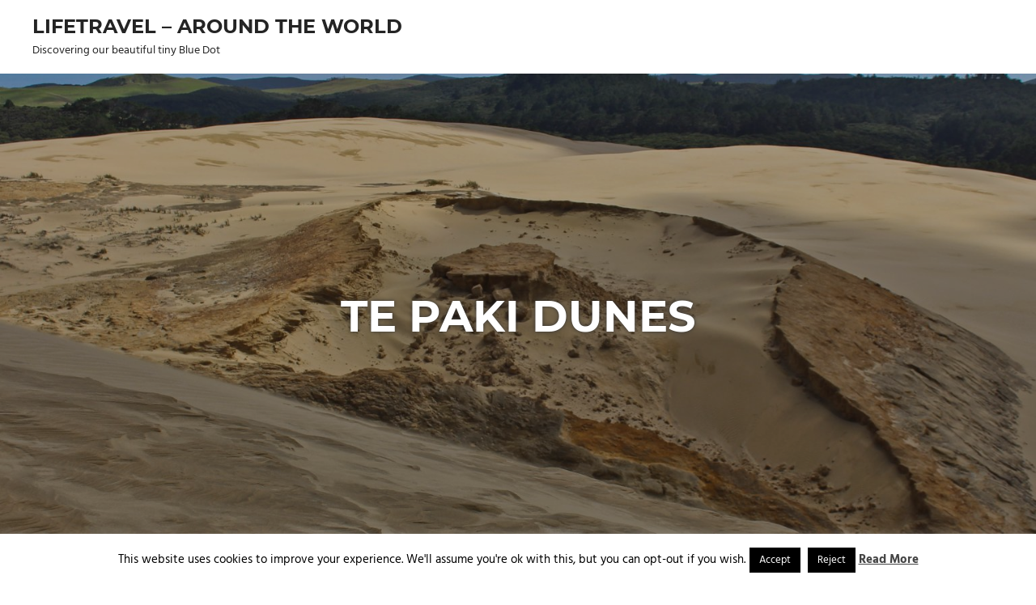

--- FILE ---
content_type: text/html; charset=UTF-8
request_url: http://lifetravel.axel-monse.com/australia-oceania/new-zealand/te-paki-dunes/1465/
body_size: 13552
content:
<!DOCTYPE html>
<html lang="en-US">

<head>
<meta charset="UTF-8">
<meta name="viewport" content="width=device-width, initial-scale=1">
<link rel="profile" href="http://gmpg.org/xfn/11">
<link rel="pingback" href="http://lifetravel.axel-monse.com/xmlrpc.php">

<meta name='robots' content='index, follow, max-image-preview:large, max-snippet:-1, max-video-preview:-1' />

	<!-- This site is optimized with the Yoast SEO plugin v19.13 - https://yoast.com/wordpress/plugins/seo/ -->
	<title>Te Paki Dunes - Lifetravel - Around the world</title>
	<link rel="canonical" href="http://lifetravel.axel-monse.com/australia-oceania/new-zealand/te-paki-dunes/1465/" />
	<meta property="og:locale" content="en_US" />
	<meta property="og:type" content="article" />
	<meta property="og:title" content="Te Paki Dunes - Lifetravel - Around the world" />
	<meta property="og:description" content="The Te Paki Dunes are giant sand dunes in the far north of the North Island of New Zealand. Why" />
	<meta property="og:url" content="http://lifetravel.axel-monse.com/australia-oceania/new-zealand/te-paki-dunes/1465/" />
	<meta property="og:site_name" content="Lifetravel - Around the world" />
	<meta property="article:published_time" content="2016-03-04T09:28:31+00:00" />
	<meta property="article:modified_time" content="2018-09-22T08:33:23+00:00" />
	<meta property="og:image" content="http://lifetravel.axel-monse.com/wp-content/uploads/2018/09/27221487234_b91880c061_o.jpg" />
	<meta property="og:image:width" content="3000" />
	<meta property="og:image:height" content="2000" />
	<meta property="og:image:type" content="image/jpeg" />
	<meta name="author" content="Axel_F" />
	<meta name="twitter:card" content="summary_large_image" />
	<meta name="twitter:label1" content="Written by" />
	<meta name="twitter:data1" content="Axel_F" />
	<script type="application/ld+json" class="yoast-schema-graph">{"@context":"https://schema.org","@graph":[{"@type":"WebPage","@id":"http://lifetravel.axel-monse.com/australia-oceania/new-zealand/te-paki-dunes/1465/","url":"http://lifetravel.axel-monse.com/australia-oceania/new-zealand/te-paki-dunes/1465/","name":"Te Paki Dunes - Lifetravel - Around the world","isPartOf":{"@id":"http://lifetravel.axel-monse.com/#website"},"primaryImageOfPage":{"@id":"http://lifetravel.axel-monse.com/australia-oceania/new-zealand/te-paki-dunes/1465/#primaryimage"},"image":{"@id":"http://lifetravel.axel-monse.com/australia-oceania/new-zealand/te-paki-dunes/1465/#primaryimage"},"thumbnailUrl":"http://lifetravel.axel-monse.com/wp-content/uploads/2018/09/27221487234_b91880c061_o.jpg","datePublished":"2016-03-04T09:28:31+00:00","dateModified":"2018-09-22T08:33:23+00:00","author":{"@id":"http://lifetravel.axel-monse.com/#/schema/person/ac7caaaed376ef2f279ff199764c6ad5"},"breadcrumb":{"@id":"http://lifetravel.axel-monse.com/australia-oceania/new-zealand/te-paki-dunes/1465/#breadcrumb"},"inLanguage":"en-US","potentialAction":[{"@type":"ReadAction","target":["http://lifetravel.axel-monse.com/australia-oceania/new-zealand/te-paki-dunes/1465/"]}]},{"@type":"ImageObject","inLanguage":"en-US","@id":"http://lifetravel.axel-monse.com/australia-oceania/new-zealand/te-paki-dunes/1465/#primaryimage","url":"http://lifetravel.axel-monse.com/wp-content/uploads/2018/09/27221487234_b91880c061_o.jpg","contentUrl":"http://lifetravel.axel-monse.com/wp-content/uploads/2018/09/27221487234_b91880c061_o.jpg","width":3000,"height":2000,"caption":"The Te Paki Dunes are surrounded by Sea and Forests."},{"@type":"BreadcrumbList","@id":"http://lifetravel.axel-monse.com/australia-oceania/new-zealand/te-paki-dunes/1465/#breadcrumb","itemListElement":[{"@type":"ListItem","position":1,"name":"Home","item":"http://lifetravel.axel-monse.com/"},{"@type":"ListItem","position":2,"name":"Te Paki Dunes"}]},{"@type":"WebSite","@id":"http://lifetravel.axel-monse.com/#website","url":"http://lifetravel.axel-monse.com/","name":"Lifetravel - Around the world","description":"Discovering our beautiful tiny Blue Dot","potentialAction":[{"@type":"SearchAction","target":{"@type":"EntryPoint","urlTemplate":"http://lifetravel.axel-monse.com/?s={search_term_string}"},"query-input":"required name=search_term_string"}],"inLanguage":"en-US"},{"@type":"Person","@id":"http://lifetravel.axel-monse.com/#/schema/person/ac7caaaed376ef2f279ff199764c6ad5","name":"Axel_F"}]}</script>
	<!-- / Yoast SEO plugin. -->


<link rel="alternate" type="application/rss+xml" title="Lifetravel - Around the world &raquo; Feed" href="http://lifetravel.axel-monse.com/feed/" />
<link rel="alternate" type="application/rss+xml" title="Lifetravel - Around the world &raquo; Comments Feed" href="http://lifetravel.axel-monse.com/comments/feed/" />
		<!-- This site uses the Google Analytics by MonsterInsights plugin v8.11.0 - Using Analytics tracking - https://www.monsterinsights.com/ -->
							<script
				src="//www.googletagmanager.com/gtag/js?id=UA-111753658-1"  data-cfasync="false" data-wpfc-render="false" type="text/javascript" async></script>
			<script data-cfasync="false" data-wpfc-render="false" type="text/javascript">
				var mi_version = '8.11.0';
				var mi_track_user = true;
				var mi_no_track_reason = '';
				
								var disableStrs = [
															'ga-disable-UA-111753658-1',
									];

				/* Function to detect opted out users */
				function __gtagTrackerIsOptedOut() {
					for (var index = 0; index < disableStrs.length; index++) {
						if (document.cookie.indexOf(disableStrs[index] + '=true') > -1) {
							return true;
						}
					}

					return false;
				}

				/* Disable tracking if the opt-out cookie exists. */
				if (__gtagTrackerIsOptedOut()) {
					for (var index = 0; index < disableStrs.length; index++) {
						window[disableStrs[index]] = true;
					}
				}

				/* Opt-out function */
				function __gtagTrackerOptout() {
					for (var index = 0; index < disableStrs.length; index++) {
						document.cookie = disableStrs[index] + '=true; expires=Thu, 31 Dec 2099 23:59:59 UTC; path=/';
						window[disableStrs[index]] = true;
					}
				}

				if ('undefined' === typeof gaOptout) {
					function gaOptout() {
						__gtagTrackerOptout();
					}
				}
								window.dataLayer = window.dataLayer || [];

				window.MonsterInsightsDualTracker = {
					helpers: {},
					trackers: {},
				};
				if (mi_track_user) {
					function __gtagDataLayer() {
						dataLayer.push(arguments);
					}

					function __gtagTracker(type, name, parameters) {
						if (!parameters) {
							parameters = {};
						}

						if (parameters.send_to) {
							__gtagDataLayer.apply(null, arguments);
							return;
						}

						if (type === 'event') {
							
														parameters.send_to = monsterinsights_frontend.ua;
							__gtagDataLayer(type, name, parameters);
													} else {
							__gtagDataLayer.apply(null, arguments);
						}
					}

					__gtagTracker('js', new Date());
					__gtagTracker('set', {
						'developer_id.dZGIzZG': true,
											});
															__gtagTracker('config', 'UA-111753658-1', {"forceSSL":"true"} );
										window.gtag = __gtagTracker;										(function () {
						/* https://developers.google.com/analytics/devguides/collection/analyticsjs/ */
						/* ga and __gaTracker compatibility shim. */
						var noopfn = function () {
							return null;
						};
						var newtracker = function () {
							return new Tracker();
						};
						var Tracker = function () {
							return null;
						};
						var p = Tracker.prototype;
						p.get = noopfn;
						p.set = noopfn;
						p.send = function () {
							var args = Array.prototype.slice.call(arguments);
							args.unshift('send');
							__gaTracker.apply(null, args);
						};
						var __gaTracker = function () {
							var len = arguments.length;
							if (len === 0) {
								return;
							}
							var f = arguments[len - 1];
							if (typeof f !== 'object' || f === null || typeof f.hitCallback !== 'function') {
								if ('send' === arguments[0]) {
									var hitConverted, hitObject = false, action;
									if ('event' === arguments[1]) {
										if ('undefined' !== typeof arguments[3]) {
											hitObject = {
												'eventAction': arguments[3],
												'eventCategory': arguments[2],
												'eventLabel': arguments[4],
												'value': arguments[5] ? arguments[5] : 1,
											}
										}
									}
									if ('pageview' === arguments[1]) {
										if ('undefined' !== typeof arguments[2]) {
											hitObject = {
												'eventAction': 'page_view',
												'page_path': arguments[2],
											}
										}
									}
									if (typeof arguments[2] === 'object') {
										hitObject = arguments[2];
									}
									if (typeof arguments[5] === 'object') {
										Object.assign(hitObject, arguments[5]);
									}
									if ('undefined' !== typeof arguments[1].hitType) {
										hitObject = arguments[1];
										if ('pageview' === hitObject.hitType) {
											hitObject.eventAction = 'page_view';
										}
									}
									if (hitObject) {
										action = 'timing' === arguments[1].hitType ? 'timing_complete' : hitObject.eventAction;
										hitConverted = mapArgs(hitObject);
										__gtagTracker('event', action, hitConverted);
									}
								}
								return;
							}

							function mapArgs(args) {
								var arg, hit = {};
								var gaMap = {
									'eventCategory': 'event_category',
									'eventAction': 'event_action',
									'eventLabel': 'event_label',
									'eventValue': 'event_value',
									'nonInteraction': 'non_interaction',
									'timingCategory': 'event_category',
									'timingVar': 'name',
									'timingValue': 'value',
									'timingLabel': 'event_label',
									'page': 'page_path',
									'location': 'page_location',
									'title': 'page_title',
								};
								for (arg in args) {
																		if (!(!args.hasOwnProperty(arg) || !gaMap.hasOwnProperty(arg))) {
										hit[gaMap[arg]] = args[arg];
									} else {
										hit[arg] = args[arg];
									}
								}
								return hit;
							}

							try {
								f.hitCallback();
							} catch (ex) {
							}
						};
						__gaTracker.create = newtracker;
						__gaTracker.getByName = newtracker;
						__gaTracker.getAll = function () {
							return [];
						};
						__gaTracker.remove = noopfn;
						__gaTracker.loaded = true;
						window['__gaTracker'] = __gaTracker;
					})();
									} else {
										console.log("");
					(function () {
						function __gtagTracker() {
							return null;
						}

						window['__gtagTracker'] = __gtagTracker;
						window['gtag'] = __gtagTracker;
					})();
									}
			</script>
				<!-- / Google Analytics by MonsterInsights -->
		<script type="text/javascript">
window._wpemojiSettings = {"baseUrl":"https:\/\/s.w.org\/images\/core\/emoji\/14.0.0\/72x72\/","ext":".png","svgUrl":"https:\/\/s.w.org\/images\/core\/emoji\/14.0.0\/svg\/","svgExt":".svg","source":{"concatemoji":"http:\/\/lifetravel.axel-monse.com\/wp-includes\/js\/wp-emoji-release.min.js?ver=6.1.9"}};
/*! This file is auto-generated */
!function(e,a,t){var n,r,o,i=a.createElement("canvas"),p=i.getContext&&i.getContext("2d");function s(e,t){var a=String.fromCharCode,e=(p.clearRect(0,0,i.width,i.height),p.fillText(a.apply(this,e),0,0),i.toDataURL());return p.clearRect(0,0,i.width,i.height),p.fillText(a.apply(this,t),0,0),e===i.toDataURL()}function c(e){var t=a.createElement("script");t.src=e,t.defer=t.type="text/javascript",a.getElementsByTagName("head")[0].appendChild(t)}for(o=Array("flag","emoji"),t.supports={everything:!0,everythingExceptFlag:!0},r=0;r<o.length;r++)t.supports[o[r]]=function(e){if(p&&p.fillText)switch(p.textBaseline="top",p.font="600 32px Arial",e){case"flag":return s([127987,65039,8205,9895,65039],[127987,65039,8203,9895,65039])?!1:!s([55356,56826,55356,56819],[55356,56826,8203,55356,56819])&&!s([55356,57332,56128,56423,56128,56418,56128,56421,56128,56430,56128,56423,56128,56447],[55356,57332,8203,56128,56423,8203,56128,56418,8203,56128,56421,8203,56128,56430,8203,56128,56423,8203,56128,56447]);case"emoji":return!s([129777,127995,8205,129778,127999],[129777,127995,8203,129778,127999])}return!1}(o[r]),t.supports.everything=t.supports.everything&&t.supports[o[r]],"flag"!==o[r]&&(t.supports.everythingExceptFlag=t.supports.everythingExceptFlag&&t.supports[o[r]]);t.supports.everythingExceptFlag=t.supports.everythingExceptFlag&&!t.supports.flag,t.DOMReady=!1,t.readyCallback=function(){t.DOMReady=!0},t.supports.everything||(n=function(){t.readyCallback()},a.addEventListener?(a.addEventListener("DOMContentLoaded",n,!1),e.addEventListener("load",n,!1)):(e.attachEvent("onload",n),a.attachEvent("onreadystatechange",function(){"complete"===a.readyState&&t.readyCallback()})),(e=t.source||{}).concatemoji?c(e.concatemoji):e.wpemoji&&e.twemoji&&(c(e.twemoji),c(e.wpemoji)))}(window,document,window._wpemojiSettings);
</script>
<style type="text/css">
img.wp-smiley,
img.emoji {
	display: inline !important;
	border: none !important;
	box-shadow: none !important;
	height: 1em !important;
	width: 1em !important;
	margin: 0 0.07em !important;
	vertical-align: -0.1em !important;
	background: none !important;
	padding: 0 !important;
}
</style>
	<link rel='stylesheet' id='palm-beach-theme-fonts-css' href='http://lifetravel.axel-monse.com/wp-content/fonts/55b748085c24e82f12eb5af477ee4f3b.css?ver=20201110' type='text/css' media='all' />
<link rel='stylesheet' id='wp-block-library-css' href='http://lifetravel.axel-monse.com/wp-includes/css/dist/block-library/style.min.css?ver=6.1.9' type='text/css' media='all' />
<link rel='stylesheet' id='classic-theme-styles-css' href='http://lifetravel.axel-monse.com/wp-includes/css/classic-themes.min.css?ver=1' type='text/css' media='all' />
<style id='global-styles-inline-css' type='text/css'>
body{--wp--preset--color--black: #000000;--wp--preset--color--cyan-bluish-gray: #abb8c3;--wp--preset--color--white: #ffffff;--wp--preset--color--pale-pink: #f78da7;--wp--preset--color--vivid-red: #cf2e2e;--wp--preset--color--luminous-vivid-orange: #ff6900;--wp--preset--color--luminous-vivid-amber: #fcb900;--wp--preset--color--light-green-cyan: #7bdcb5;--wp--preset--color--vivid-green-cyan: #00d084;--wp--preset--color--pale-cyan-blue: #8ed1fc;--wp--preset--color--vivid-cyan-blue: #0693e3;--wp--preset--color--vivid-purple: #9b51e0;--wp--preset--color--primary: #57b7d7;--wp--preset--color--secondary: #3e9ebe;--wp--preset--color--tertiary: #2484a4;--wp--preset--color--accent: #57d777;--wp--preset--color--highlight: #d75f57;--wp--preset--color--light-gray: #e4e4e4;--wp--preset--color--gray: #646464;--wp--preset--color--dark-gray: #242424;--wp--preset--gradient--vivid-cyan-blue-to-vivid-purple: linear-gradient(135deg,rgba(6,147,227,1) 0%,rgb(155,81,224) 100%);--wp--preset--gradient--light-green-cyan-to-vivid-green-cyan: linear-gradient(135deg,rgb(122,220,180) 0%,rgb(0,208,130) 100%);--wp--preset--gradient--luminous-vivid-amber-to-luminous-vivid-orange: linear-gradient(135deg,rgba(252,185,0,1) 0%,rgba(255,105,0,1) 100%);--wp--preset--gradient--luminous-vivid-orange-to-vivid-red: linear-gradient(135deg,rgba(255,105,0,1) 0%,rgb(207,46,46) 100%);--wp--preset--gradient--very-light-gray-to-cyan-bluish-gray: linear-gradient(135deg,rgb(238,238,238) 0%,rgb(169,184,195) 100%);--wp--preset--gradient--cool-to-warm-spectrum: linear-gradient(135deg,rgb(74,234,220) 0%,rgb(151,120,209) 20%,rgb(207,42,186) 40%,rgb(238,44,130) 60%,rgb(251,105,98) 80%,rgb(254,248,76) 100%);--wp--preset--gradient--blush-light-purple: linear-gradient(135deg,rgb(255,206,236) 0%,rgb(152,150,240) 100%);--wp--preset--gradient--blush-bordeaux: linear-gradient(135deg,rgb(254,205,165) 0%,rgb(254,45,45) 50%,rgb(107,0,62) 100%);--wp--preset--gradient--luminous-dusk: linear-gradient(135deg,rgb(255,203,112) 0%,rgb(199,81,192) 50%,rgb(65,88,208) 100%);--wp--preset--gradient--pale-ocean: linear-gradient(135deg,rgb(255,245,203) 0%,rgb(182,227,212) 50%,rgb(51,167,181) 100%);--wp--preset--gradient--electric-grass: linear-gradient(135deg,rgb(202,248,128) 0%,rgb(113,206,126) 100%);--wp--preset--gradient--midnight: linear-gradient(135deg,rgb(2,3,129) 0%,rgb(40,116,252) 100%);--wp--preset--duotone--dark-grayscale: url('#wp-duotone-dark-grayscale');--wp--preset--duotone--grayscale: url('#wp-duotone-grayscale');--wp--preset--duotone--purple-yellow: url('#wp-duotone-purple-yellow');--wp--preset--duotone--blue-red: url('#wp-duotone-blue-red');--wp--preset--duotone--midnight: url('#wp-duotone-midnight');--wp--preset--duotone--magenta-yellow: url('#wp-duotone-magenta-yellow');--wp--preset--duotone--purple-green: url('#wp-duotone-purple-green');--wp--preset--duotone--blue-orange: url('#wp-duotone-blue-orange');--wp--preset--font-size--small: 13px;--wp--preset--font-size--medium: 20px;--wp--preset--font-size--large: 36px;--wp--preset--font-size--x-large: 42px;--wp--preset--spacing--20: 0.44rem;--wp--preset--spacing--30: 0.67rem;--wp--preset--spacing--40: 1rem;--wp--preset--spacing--50: 1.5rem;--wp--preset--spacing--60: 2.25rem;--wp--preset--spacing--70: 3.38rem;--wp--preset--spacing--80: 5.06rem;}:where(.is-layout-flex){gap: 0.5em;}body .is-layout-flow > .alignleft{float: left;margin-inline-start: 0;margin-inline-end: 2em;}body .is-layout-flow > .alignright{float: right;margin-inline-start: 2em;margin-inline-end: 0;}body .is-layout-flow > .aligncenter{margin-left: auto !important;margin-right: auto !important;}body .is-layout-constrained > .alignleft{float: left;margin-inline-start: 0;margin-inline-end: 2em;}body .is-layout-constrained > .alignright{float: right;margin-inline-start: 2em;margin-inline-end: 0;}body .is-layout-constrained > .aligncenter{margin-left: auto !important;margin-right: auto !important;}body .is-layout-constrained > :where(:not(.alignleft):not(.alignright):not(.alignfull)){max-width: var(--wp--style--global--content-size);margin-left: auto !important;margin-right: auto !important;}body .is-layout-constrained > .alignwide{max-width: var(--wp--style--global--wide-size);}body .is-layout-flex{display: flex;}body .is-layout-flex{flex-wrap: wrap;align-items: center;}body .is-layout-flex > *{margin: 0;}:where(.wp-block-columns.is-layout-flex){gap: 2em;}.has-black-color{color: var(--wp--preset--color--black) !important;}.has-cyan-bluish-gray-color{color: var(--wp--preset--color--cyan-bluish-gray) !important;}.has-white-color{color: var(--wp--preset--color--white) !important;}.has-pale-pink-color{color: var(--wp--preset--color--pale-pink) !important;}.has-vivid-red-color{color: var(--wp--preset--color--vivid-red) !important;}.has-luminous-vivid-orange-color{color: var(--wp--preset--color--luminous-vivid-orange) !important;}.has-luminous-vivid-amber-color{color: var(--wp--preset--color--luminous-vivid-amber) !important;}.has-light-green-cyan-color{color: var(--wp--preset--color--light-green-cyan) !important;}.has-vivid-green-cyan-color{color: var(--wp--preset--color--vivid-green-cyan) !important;}.has-pale-cyan-blue-color{color: var(--wp--preset--color--pale-cyan-blue) !important;}.has-vivid-cyan-blue-color{color: var(--wp--preset--color--vivid-cyan-blue) !important;}.has-vivid-purple-color{color: var(--wp--preset--color--vivid-purple) !important;}.has-black-background-color{background-color: var(--wp--preset--color--black) !important;}.has-cyan-bluish-gray-background-color{background-color: var(--wp--preset--color--cyan-bluish-gray) !important;}.has-white-background-color{background-color: var(--wp--preset--color--white) !important;}.has-pale-pink-background-color{background-color: var(--wp--preset--color--pale-pink) !important;}.has-vivid-red-background-color{background-color: var(--wp--preset--color--vivid-red) !important;}.has-luminous-vivid-orange-background-color{background-color: var(--wp--preset--color--luminous-vivid-orange) !important;}.has-luminous-vivid-amber-background-color{background-color: var(--wp--preset--color--luminous-vivid-amber) !important;}.has-light-green-cyan-background-color{background-color: var(--wp--preset--color--light-green-cyan) !important;}.has-vivid-green-cyan-background-color{background-color: var(--wp--preset--color--vivid-green-cyan) !important;}.has-pale-cyan-blue-background-color{background-color: var(--wp--preset--color--pale-cyan-blue) !important;}.has-vivid-cyan-blue-background-color{background-color: var(--wp--preset--color--vivid-cyan-blue) !important;}.has-vivid-purple-background-color{background-color: var(--wp--preset--color--vivid-purple) !important;}.has-black-border-color{border-color: var(--wp--preset--color--black) !important;}.has-cyan-bluish-gray-border-color{border-color: var(--wp--preset--color--cyan-bluish-gray) !important;}.has-white-border-color{border-color: var(--wp--preset--color--white) !important;}.has-pale-pink-border-color{border-color: var(--wp--preset--color--pale-pink) !important;}.has-vivid-red-border-color{border-color: var(--wp--preset--color--vivid-red) !important;}.has-luminous-vivid-orange-border-color{border-color: var(--wp--preset--color--luminous-vivid-orange) !important;}.has-luminous-vivid-amber-border-color{border-color: var(--wp--preset--color--luminous-vivid-amber) !important;}.has-light-green-cyan-border-color{border-color: var(--wp--preset--color--light-green-cyan) !important;}.has-vivid-green-cyan-border-color{border-color: var(--wp--preset--color--vivid-green-cyan) !important;}.has-pale-cyan-blue-border-color{border-color: var(--wp--preset--color--pale-cyan-blue) !important;}.has-vivid-cyan-blue-border-color{border-color: var(--wp--preset--color--vivid-cyan-blue) !important;}.has-vivid-purple-border-color{border-color: var(--wp--preset--color--vivid-purple) !important;}.has-vivid-cyan-blue-to-vivid-purple-gradient-background{background: var(--wp--preset--gradient--vivid-cyan-blue-to-vivid-purple) !important;}.has-light-green-cyan-to-vivid-green-cyan-gradient-background{background: var(--wp--preset--gradient--light-green-cyan-to-vivid-green-cyan) !important;}.has-luminous-vivid-amber-to-luminous-vivid-orange-gradient-background{background: var(--wp--preset--gradient--luminous-vivid-amber-to-luminous-vivid-orange) !important;}.has-luminous-vivid-orange-to-vivid-red-gradient-background{background: var(--wp--preset--gradient--luminous-vivid-orange-to-vivid-red) !important;}.has-very-light-gray-to-cyan-bluish-gray-gradient-background{background: var(--wp--preset--gradient--very-light-gray-to-cyan-bluish-gray) !important;}.has-cool-to-warm-spectrum-gradient-background{background: var(--wp--preset--gradient--cool-to-warm-spectrum) !important;}.has-blush-light-purple-gradient-background{background: var(--wp--preset--gradient--blush-light-purple) !important;}.has-blush-bordeaux-gradient-background{background: var(--wp--preset--gradient--blush-bordeaux) !important;}.has-luminous-dusk-gradient-background{background: var(--wp--preset--gradient--luminous-dusk) !important;}.has-pale-ocean-gradient-background{background: var(--wp--preset--gradient--pale-ocean) !important;}.has-electric-grass-gradient-background{background: var(--wp--preset--gradient--electric-grass) !important;}.has-midnight-gradient-background{background: var(--wp--preset--gradient--midnight) !important;}.has-small-font-size{font-size: var(--wp--preset--font-size--small) !important;}.has-medium-font-size{font-size: var(--wp--preset--font-size--medium) !important;}.has-large-font-size{font-size: var(--wp--preset--font-size--large) !important;}.has-x-large-font-size{font-size: var(--wp--preset--font-size--x-large) !important;}
.wp-block-navigation a:where(:not(.wp-element-button)){color: inherit;}
:where(.wp-block-columns.is-layout-flex){gap: 2em;}
.wp-block-pullquote{font-size: 1.5em;line-height: 1.6;}
</style>
<link rel='stylesheet' id='foogallery-core-css' href='http://lifetravel.axel-monse.com/wp-content/plugins/foogallery/extensions/default-templates/shared/css/foogallery.min.css?ver=2.2.26' type='text/css' media='all' />
<link rel='stylesheet' id='foobox-free-min-css' href='http://lifetravel.axel-monse.com/wp-content/plugins/foobox-image-lightbox/free/css/foobox.free.min.css?ver=2.7.17' type='text/css' media='all' />
<link rel='stylesheet' id='cookie-law-info-css' href='http://lifetravel.axel-monse.com/wp-content/plugins/cookie-law-info/legacy/public/css/cookie-law-info-public.css?ver=3.0.7' type='text/css' media='all' />
<link rel='stylesheet' id='cookie-law-info-gdpr-css' href='http://lifetravel.axel-monse.com/wp-content/plugins/cookie-law-info/legacy/public/css/cookie-law-info-gdpr.css?ver=3.0.7' type='text/css' media='all' />
<link rel='stylesheet' id='spacexchimp_p005-bootstrap-tooltip-css-css' href='http://lifetravel.axel-monse.com/wp-content/plugins/social-media-buttons-toolbar/inc/lib/bootstrap-tooltip/bootstrap-tooltip.css?ver=4.73' type='text/css' media='all' />
<link rel='stylesheet' id='spacexchimp_p005-frontend-css-css' href='http://lifetravel.axel-monse.com/wp-content/plugins/social-media-buttons-toolbar/inc/css/frontend.css?ver=4.73' type='text/css' media='all' />
<style id='spacexchimp_p005-frontend-css-inline-css' type='text/css'>

                    .sxc-follow-buttons {
                        text-align: center !important;
                    }
                    .sxc-follow-buttons .sxc-follow-button,
                    .sxc-follow-buttons .sxc-follow-button a,
                    .sxc-follow-buttons .sxc-follow-button a img {
                        width: 64px !important;
                        height: 64px !important;
                    }
                    .sxc-follow-buttons .sxc-follow-button {
                        margin: 5px !important;
                    }
                  
</style>
<link rel='stylesheet' id='palm-beach-stylesheet-css' href='http://lifetravel.axel-monse.com/wp-content/themes/palm-beach/style.css?ver=2.0.9' type='text/css' media='all' />
<link rel='stylesheet' id='palm-beach-safari-flexbox-fixes-css' href='http://lifetravel.axel-monse.com/wp-content/themes/palm-beach/assets/css/safari-flexbox-fixes.css?ver=20210116' type='text/css' media='all' />
<script type='text/javascript' src='http://lifetravel.axel-monse.com/wp-content/plugins/google-analytics-for-wordpress/assets/js/frontend-gtag.min.js?ver=8.11.0' id='monsterinsights-frontend-script-js'></script>
<script data-cfasync="false" data-wpfc-render="false" type="text/javascript" id='monsterinsights-frontend-script-js-extra'>/* <![CDATA[ */
var monsterinsights_frontend = {"js_events_tracking":"true","download_extensions":"doc,pdf,ppt,zip,xls,docx,pptx,xlsx","inbound_paths":"[]","home_url":"http:\/\/lifetravel.axel-monse.com","hash_tracking":"false","ua":"UA-111753658-1","v4_id":""};/* ]]> */
</script>
<script type='text/javascript' src='http://lifetravel.axel-monse.com/wp-includes/js/jquery/jquery.min.js?ver=3.6.1' id='jquery-core-js'></script>
<script type='text/javascript' src='http://lifetravel.axel-monse.com/wp-includes/js/jquery/jquery-migrate.min.js?ver=3.3.2' id='jquery-migrate-js'></script>
<script type='text/javascript' id='cookie-law-info-js-extra'>
/* <![CDATA[ */
var Cli_Data = {"nn_cookie_ids":[],"cookielist":[],"non_necessary_cookies":[],"ccpaEnabled":"","ccpaRegionBased":"","ccpaBarEnabled":"","strictlyEnabled":["necessary","obligatoire"],"ccpaType":"gdpr","js_blocking":"","custom_integration":"","triggerDomRefresh":"","secure_cookies":""};
var cli_cookiebar_settings = {"animate_speed_hide":"500","animate_speed_show":"500","background":"#fff","border":"#444","border_on":"","button_1_button_colour":"#000","button_1_button_hover":"#000000","button_1_link_colour":"#fff","button_1_as_button":"1","button_1_new_win":"","button_2_button_colour":"#333","button_2_button_hover":"#292929","button_2_link_colour":"#444","button_2_as_button":"","button_2_hidebar":"","button_3_button_colour":"#000","button_3_button_hover":"#000000","button_3_link_colour":"#fff","button_3_as_button":"1","button_3_new_win":"","button_4_button_colour":"#000","button_4_button_hover":"#000000","button_4_link_colour":"#fff","button_4_as_button":"1","button_7_button_colour":"#61a229","button_7_button_hover":"#4e8221","button_7_link_colour":"#fff","button_7_as_button":"1","button_7_new_win":"","font_family":"inherit","header_fix":"","notify_animate_hide":"1","notify_animate_show":"","notify_div_id":"#cookie-law-info-bar","notify_position_horizontal":"right","notify_position_vertical":"bottom","scroll_close":"","scroll_close_reload":"","accept_close_reload":"","reject_close_reload":"","showagain_tab":"1","showagain_background":"#fff","showagain_border":"#000","showagain_div_id":"#cookie-law-info-again","showagain_x_position":"100px","text":"#000","show_once_yn":"","show_once":"10000","logging_on":"","as_popup":"","popup_overlay":"1","bar_heading_text":"","cookie_bar_as":"banner","popup_showagain_position":"bottom-right","widget_position":"left"};
var log_object = {"ajax_url":"http:\/\/lifetravel.axel-monse.com\/wp-admin\/admin-ajax.php"};
/* ]]> */
</script>
<script type='text/javascript' src='http://lifetravel.axel-monse.com/wp-content/plugins/cookie-law-info/legacy/public/js/cookie-law-info-public.js?ver=3.0.7' id='cookie-law-info-js'></script>
<script type='text/javascript' src='http://lifetravel.axel-monse.com/wp-content/plugins/social-media-buttons-toolbar/inc/lib/bootstrap-tooltip/bootstrap-tooltip.js?ver=4.73' id='spacexchimp_p005-bootstrap-tooltip-js-js'></script>
<!--[if lt IE 9]>
<script type='text/javascript' src='http://lifetravel.axel-monse.com/wp-content/themes/palm-beach/assets/js/html5shiv.min.js?ver=3.7.3' id='html5shiv-js'></script>
<![endif]-->
<script type='text/javascript' src='http://lifetravel.axel-monse.com/wp-content/themes/palm-beach/assets/js/svgxuse.min.js?ver=1.2.6' id='svgxuse-js'></script>
<script type='text/javascript' src='http://lifetravel.axel-monse.com/wp-content/themes/palm-beach/assets/js/jquery.flexslider-min.js?ver=2.6.0' id='jquery-flexslider-js'></script>
<script type='text/javascript' id='palm-beach-slider-js-extra'>
/* <![CDATA[ */
var palm_beach_slider_params = {"animation":"fade","speed":"4000"};
/* ]]> */
</script>
<script type='text/javascript' src='http://lifetravel.axel-monse.com/wp-content/themes/palm-beach/assets/js/slider.js?ver=20170421' id='palm-beach-slider-js'></script>
<script type='text/javascript' id='foobox-free-min-js-before'>
/* Run FooBox FREE (v2.7.17) */
var FOOBOX = window.FOOBOX = {
	ready: true,
	disableOthers: false,
	o: {wordpress: { enabled: true }, countMessage:'image %index of %total', excludes:'.fbx-link,.nofoobox,.nolightbox,a[href*="pinterest.com/pin/create/button/"]', affiliate : { enabled: false }},
	selectors: [
		".foogallery-container.foogallery-lightbox-foobox", ".foogallery-container.foogallery-lightbox-foobox-free", ".gallery", ".wp-block-gallery", ".wp-caption", ".wp-block-image", "a:has(img[class*=wp-image-])", ".foobox"
	],
	pre: function( $ ){
		// Custom JavaScript (Pre)
		
	},
	post: function( $ ){
		// Custom JavaScript (Post)
		
		// Custom Captions Code
		
	},
	custom: function( $ ){
		// Custom Extra JS
		
	}
};
</script>
<script type='text/javascript' src='http://lifetravel.axel-monse.com/wp-content/plugins/foobox-image-lightbox/free/js/foobox.free.min.js?ver=2.7.17' id='foobox-free-min-js'></script>
<link rel="https://api.w.org/" href="http://lifetravel.axel-monse.com/wp-json/" /><link rel="alternate" type="application/json" href="http://lifetravel.axel-monse.com/wp-json/wp/v2/posts/1465" /><link rel="EditURI" type="application/rsd+xml" title="RSD" href="http://lifetravel.axel-monse.com/xmlrpc.php?rsd" />
<link rel="wlwmanifest" type="application/wlwmanifest+xml" href="http://lifetravel.axel-monse.com/wp-includes/wlwmanifest.xml" />
<meta name="generator" content="WordPress 6.1.9" />
<link rel='shortlink' href='http://lifetravel.axel-monse.com/?p=1465' />
<link rel="alternate" type="application/json+oembed" href="http://lifetravel.axel-monse.com/wp-json/oembed/1.0/embed?url=http%3A%2F%2Flifetravel.axel-monse.com%2Faustralia-oceania%2Fnew-zealand%2Fte-paki-dunes%2F1465%2F" />
<link rel="alternate" type="text/xml+oembed" href="http://lifetravel.axel-monse.com/wp-json/oembed/1.0/embed?url=http%3A%2F%2Flifetravel.axel-monse.com%2Faustralia-oceania%2Fnew-zealand%2Fte-paki-dunes%2F1465%2F&#038;format=xml" />
<link rel="icon" href="http://lifetravel.axel-monse.com/wp-content/uploads/2018/01/cropped-BlueDot-32x32.jpg" sizes="32x32" />
<link rel="icon" href="http://lifetravel.axel-monse.com/wp-content/uploads/2018/01/cropped-BlueDot-192x192.jpg" sizes="192x192" />
<link rel="apple-touch-icon" href="http://lifetravel.axel-monse.com/wp-content/uploads/2018/01/cropped-BlueDot-180x180.jpg" />
<meta name="msapplication-TileImage" content="http://lifetravel.axel-monse.com/wp-content/uploads/2018/01/cropped-BlueDot-270x270.jpg" />
</head>

<body class="post-template-default single single-post postid-1465 single-format-standard wp-embed-responsive post-layout-two-columns post-layout-columns date-hidden author-hidden categories-hidden comments-hidden">
<svg xmlns="http://www.w3.org/2000/svg" viewBox="0 0 0 0" width="0" height="0" focusable="false" role="none" style="visibility: hidden; position: absolute; left: -9999px; overflow: hidden;" ><defs><filter id="wp-duotone-dark-grayscale"><feColorMatrix color-interpolation-filters="sRGB" type="matrix" values=" .299 .587 .114 0 0 .299 .587 .114 0 0 .299 .587 .114 0 0 .299 .587 .114 0 0 " /><feComponentTransfer color-interpolation-filters="sRGB" ><feFuncR type="table" tableValues="0 0.49803921568627" /><feFuncG type="table" tableValues="0 0.49803921568627" /><feFuncB type="table" tableValues="0 0.49803921568627" /><feFuncA type="table" tableValues="1 1" /></feComponentTransfer><feComposite in2="SourceGraphic" operator="in" /></filter></defs></svg><svg xmlns="http://www.w3.org/2000/svg" viewBox="0 0 0 0" width="0" height="0" focusable="false" role="none" style="visibility: hidden; position: absolute; left: -9999px; overflow: hidden;" ><defs><filter id="wp-duotone-grayscale"><feColorMatrix color-interpolation-filters="sRGB" type="matrix" values=" .299 .587 .114 0 0 .299 .587 .114 0 0 .299 .587 .114 0 0 .299 .587 .114 0 0 " /><feComponentTransfer color-interpolation-filters="sRGB" ><feFuncR type="table" tableValues="0 1" /><feFuncG type="table" tableValues="0 1" /><feFuncB type="table" tableValues="0 1" /><feFuncA type="table" tableValues="1 1" /></feComponentTransfer><feComposite in2="SourceGraphic" operator="in" /></filter></defs></svg><svg xmlns="http://www.w3.org/2000/svg" viewBox="0 0 0 0" width="0" height="0" focusable="false" role="none" style="visibility: hidden; position: absolute; left: -9999px; overflow: hidden;" ><defs><filter id="wp-duotone-purple-yellow"><feColorMatrix color-interpolation-filters="sRGB" type="matrix" values=" .299 .587 .114 0 0 .299 .587 .114 0 0 .299 .587 .114 0 0 .299 .587 .114 0 0 " /><feComponentTransfer color-interpolation-filters="sRGB" ><feFuncR type="table" tableValues="0.54901960784314 0.98823529411765" /><feFuncG type="table" tableValues="0 1" /><feFuncB type="table" tableValues="0.71764705882353 0.25490196078431" /><feFuncA type="table" tableValues="1 1" /></feComponentTransfer><feComposite in2="SourceGraphic" operator="in" /></filter></defs></svg><svg xmlns="http://www.w3.org/2000/svg" viewBox="0 0 0 0" width="0" height="0" focusable="false" role="none" style="visibility: hidden; position: absolute; left: -9999px; overflow: hidden;" ><defs><filter id="wp-duotone-blue-red"><feColorMatrix color-interpolation-filters="sRGB" type="matrix" values=" .299 .587 .114 0 0 .299 .587 .114 0 0 .299 .587 .114 0 0 .299 .587 .114 0 0 " /><feComponentTransfer color-interpolation-filters="sRGB" ><feFuncR type="table" tableValues="0 1" /><feFuncG type="table" tableValues="0 0.27843137254902" /><feFuncB type="table" tableValues="0.5921568627451 0.27843137254902" /><feFuncA type="table" tableValues="1 1" /></feComponentTransfer><feComposite in2="SourceGraphic" operator="in" /></filter></defs></svg><svg xmlns="http://www.w3.org/2000/svg" viewBox="0 0 0 0" width="0" height="0" focusable="false" role="none" style="visibility: hidden; position: absolute; left: -9999px; overflow: hidden;" ><defs><filter id="wp-duotone-midnight"><feColorMatrix color-interpolation-filters="sRGB" type="matrix" values=" .299 .587 .114 0 0 .299 .587 .114 0 0 .299 .587 .114 0 0 .299 .587 .114 0 0 " /><feComponentTransfer color-interpolation-filters="sRGB" ><feFuncR type="table" tableValues="0 0" /><feFuncG type="table" tableValues="0 0.64705882352941" /><feFuncB type="table" tableValues="0 1" /><feFuncA type="table" tableValues="1 1" /></feComponentTransfer><feComposite in2="SourceGraphic" operator="in" /></filter></defs></svg><svg xmlns="http://www.w3.org/2000/svg" viewBox="0 0 0 0" width="0" height="0" focusable="false" role="none" style="visibility: hidden; position: absolute; left: -9999px; overflow: hidden;" ><defs><filter id="wp-duotone-magenta-yellow"><feColorMatrix color-interpolation-filters="sRGB" type="matrix" values=" .299 .587 .114 0 0 .299 .587 .114 0 0 .299 .587 .114 0 0 .299 .587 .114 0 0 " /><feComponentTransfer color-interpolation-filters="sRGB" ><feFuncR type="table" tableValues="0.78039215686275 1" /><feFuncG type="table" tableValues="0 0.94901960784314" /><feFuncB type="table" tableValues="0.35294117647059 0.47058823529412" /><feFuncA type="table" tableValues="1 1" /></feComponentTransfer><feComposite in2="SourceGraphic" operator="in" /></filter></defs></svg><svg xmlns="http://www.w3.org/2000/svg" viewBox="0 0 0 0" width="0" height="0" focusable="false" role="none" style="visibility: hidden; position: absolute; left: -9999px; overflow: hidden;" ><defs><filter id="wp-duotone-purple-green"><feColorMatrix color-interpolation-filters="sRGB" type="matrix" values=" .299 .587 .114 0 0 .299 .587 .114 0 0 .299 .587 .114 0 0 .299 .587 .114 0 0 " /><feComponentTransfer color-interpolation-filters="sRGB" ><feFuncR type="table" tableValues="0.65098039215686 0.40392156862745" /><feFuncG type="table" tableValues="0 1" /><feFuncB type="table" tableValues="0.44705882352941 0.4" /><feFuncA type="table" tableValues="1 1" /></feComponentTransfer><feComposite in2="SourceGraphic" operator="in" /></filter></defs></svg><svg xmlns="http://www.w3.org/2000/svg" viewBox="0 0 0 0" width="0" height="0" focusable="false" role="none" style="visibility: hidden; position: absolute; left: -9999px; overflow: hidden;" ><defs><filter id="wp-duotone-blue-orange"><feColorMatrix color-interpolation-filters="sRGB" type="matrix" values=" .299 .587 .114 0 0 .299 .587 .114 0 0 .299 .587 .114 0 0 .299 .587 .114 0 0 " /><feComponentTransfer color-interpolation-filters="sRGB" ><feFuncR type="table" tableValues="0.098039215686275 1" /><feFuncG type="table" tableValues="0 0.66274509803922" /><feFuncB type="table" tableValues="0.84705882352941 0.41960784313725" /><feFuncA type="table" tableValues="1 1" /></feComponentTransfer><feComposite in2="SourceGraphic" operator="in" /></filter></defs></svg>
	
	<div id="page" class="hfeed site">

		<a class="skip-link screen-reader-text" href="#content">Skip to content</a>

		
		
		<header id="masthead" class="site-header clearfix" role="banner">

			<div class="header-main container clearfix">

				<div id="logo" class="site-branding clearfix">

										
			<p class="site-title"><a href="http://lifetravel.axel-monse.com/" rel="home">Lifetravel &#8211; Around the world</a></p>

							
			<p class="site-description">Discovering our beautiful tiny Blue Dot</p>

		
				</div><!-- .site-branding -->

				


			</div><!-- .header-main -->

		</header><!-- #masthead -->

		
		
			<div class="header-title-image" style="background-image: url( 'http://lifetravel.axel-monse.com/wp-content/uploads/2018/09/27221487234_b91880c061_o-1920x720.jpg' )">

				<div class="header-title-image-container">

					<div class="header-title-wrap">

						<header class="page-header container clearfix"><h1 class="post-title header-title">Te Paki Dunes</h1><div class="entry-meta clearfix"><span class="meta-date"><svg class="icon icon-standard" aria-hidden="true" role="img"> <use xlink:href="http://lifetravel.axel-monse.com/wp-content/themes/palm-beach/assets/icons/genericons-neue.svg#standard"></use> </svg><a href="http://lifetravel.axel-monse.com/australia-oceania/new-zealand/te-paki-dunes/1465/" title="10:28" rel="bookmark"><time class="entry-date published updated" datetime="2016-03-04T10:28:31+01:00">4. March 2016</time></a></span><span class="meta-author"> <svg class="icon icon-user" aria-hidden="true" role="img"> <use xlink:href="http://lifetravel.axel-monse.com/wp-content/themes/palm-beach/assets/icons/genericons-neue.svg#user"></use> </svg><span class="author vcard"><a class="url fn n" href="http://lifetravel.axel-monse.com/author/axel_f/" title="View all posts by Axel_F" rel="author">Axel_F</a></span></span><span class="meta-category"> <svg class="icon icon-category" aria-hidden="true" role="img"> <use xlink:href="http://lifetravel.axel-monse.com/wp-content/themes/palm-beach/assets/icons/genericons-neue.svg#category"></use> </svg><a href="http://lifetravel.axel-monse.com/category/australia-oceania/new-zealand/" rel="category tag">New Zealand</a></span></div></header>
					</div>

				</div>

			</div>

		
		
		<div id="content" class="site-content container clearfix">

	<section id="primary" class="content-single content-area">
		<main id="main" class="site-main" role="main">

		
<article id="post-1465" class="post-1465 post type-post status-publish format-standard has-post-thumbnail hentry category-new-zealand">

	<div class="entry-content clearfix">

		<p>The Te Paki Dunes are giant sand dunes in the far north of the North Island of New Zealand.<br />
<span id="more-1465"></span><br />
<style type="text/css">
	#foogallery-gallery-1539 .fg-image {
        width: 150px;
    }
</style>
				<div class="foogallery foogallery-container foogallery-default foogallery-lightbox-foobox fg-gutter-10 fg-center fg-default fg-light fg-border-thin fg-shadow-outline fg-loading-default fg-loaded-fade-in fg-caption-hover fg-hover-fade fg-hover-zoom fg-ready" id="foogallery-gallery-1539" data-foogallery="{&quot;item&quot;:{&quot;showCaptionTitle&quot;:true,&quot;showCaptionDescription&quot;:true},&quot;lazy&quot;:true}" >
	<div class="fg-item fg-type-image fg-idle"><figure class="fg-item-inner"><a href="http://lifetravel.axel-monse.com/wp-content/uploads/2018/09/27843383195_d1d699b02a_o.jpg" data-caption-title="Sandy desert" data-caption-desc="At the edge to the Te Paki Dunes." data-attachment-id="1538" class="fg-thumb"><span class="fg-image-wrap"><img title="At the edge to the Te Paki Dunes." width="150" height="150" class="skip-lazy fg-image" data-src-fg="http://lifetravel.axel-monse.com/wp-content/uploads/cache/2018/09/27843383195_d1d699b02a_o/2356709358.jpg" src="data:image/svg+xml,%3Csvg%20xmlns%3D%22http%3A%2F%2Fwww.w3.org%2F2000%2Fsvg%22%20width%3D%22150%22%20height%3D%22150%22%20viewBox%3D%220%200%20150%20150%22%3E%3C%2Fsvg%3E" loading="eager"></span><span class="fg-image-overlay"></span></a><figcaption class="fg-caption"><div class="fg-caption-inner"><div class="fg-caption-title">Sandy desert</div><div class="fg-caption-desc">At the edge to the Te Paki Dunes.</div></div></figcaption></figure><div class="fg-loader"></div></div><div class="fg-item fg-type-image fg-idle"><figure class="fg-item-inner"><a href="http://lifetravel.axel-monse.com/wp-content/uploads/2018/09/27843374665_b5ae3743bd_o.jpg" data-caption-title="Wood or Sand?" data-caption-desc="Nice patterns in the sand of the Te Paki Dunes." data-attachment-id="1537" class="fg-thumb"><span class="fg-image-wrap"><img title="Nice patterns in the sand of the Te Paki Dunes." width="150" height="150" class="skip-lazy fg-image" data-src-fg="http://lifetravel.axel-monse.com/wp-content/uploads/cache/2018/09/27843374665_b5ae3743bd_o/692081614.jpg" src="data:image/svg+xml,%3Csvg%20xmlns%3D%22http%3A%2F%2Fwww.w3.org%2F2000%2Fsvg%22%20width%3D%22150%22%20height%3D%22150%22%20viewBox%3D%220%200%20150%20150%22%3E%3C%2Fsvg%3E" loading="eager"></span><span class="fg-image-overlay"></span></a><figcaption class="fg-caption"><div class="fg-caption-inner"><div class="fg-caption-title">Wood or Sand?</div><div class="fg-caption-desc">Nice patterns in the sand of the Te Paki Dunes.</div></div></figcaption></figure><div class="fg-loader"></div></div><div class="fg-item fg-type-image fg-idle"><figure class="fg-item-inner"><a href="http://lifetravel.axel-monse.com/wp-content/uploads/2018/09/27565477080_03dba797d4_o.jpg" data-caption-title="The Last Green" data-caption-desc="A small plant in the Te Paki Dunes." data-attachment-id="1536" class="fg-thumb"><span class="fg-image-wrap"><img title="A small plant in the Te Paki Dunes." width="150" height="150" class="skip-lazy fg-image" data-src-fg="http://lifetravel.axel-monse.com/wp-content/uploads/cache/2018/09/27565477080_03dba797d4_o/1823086592.jpg" src="data:image/svg+xml,%3Csvg%20xmlns%3D%22http%3A%2F%2Fwww.w3.org%2F2000%2Fsvg%22%20width%3D%22150%22%20height%3D%22150%22%20viewBox%3D%220%200%20150%20150%22%3E%3C%2Fsvg%3E" loading="eager"></span><span class="fg-image-overlay"></span></a><figcaption class="fg-caption"><div class="fg-caption-inner"><div class="fg-caption-title">The Last Green</div><div class="fg-caption-desc">A small plant in the Te Paki Dunes.</div></div></figcaption></figure><div class="fg-loader"></div></div><div class="fg-item fg-type-image fg-idle"><figure class="fg-item-inner"><a href="http://lifetravel.axel-monse.com/wp-content/uploads/2018/09/27231213464_9951496d62_o.jpg" data-caption-title="Surfers" data-caption-desc="Bodysurfers on their way to the top of the Te Paki Dunes." data-attachment-id="1535" class="fg-thumb"><span class="fg-image-wrap"><img title="Bodysurfers on their way to the top of the Te Paki Dunes." width="150" height="150" class="skip-lazy fg-image" data-src-fg="http://lifetravel.axel-monse.com/wp-content/uploads/cache/2018/09/27231213464_9951496d62_o/893306872.jpg" src="data:image/svg+xml,%3Csvg%20xmlns%3D%22http%3A%2F%2Fwww.w3.org%2F2000%2Fsvg%22%20width%3D%22150%22%20height%3D%22150%22%20viewBox%3D%220%200%20150%20150%22%3E%3C%2Fsvg%3E" loading="eager"></span><span class="fg-image-overlay"></span></a><figcaption class="fg-caption"><div class="fg-caption-inner"><div class="fg-caption-title">Surfers</div><div class="fg-caption-desc">Bodysurfers on their way to the top of the Te Paki Dunes.</div></div></figcaption></figure><div class="fg-loader"></div></div></div>
</p>
<h2>Why is it special?</h2>
<p>Coming soon &#8230;</p>

		
	</div><!-- .entry-content -->

	<footer class="entry-footer">

				
	<nav class="navigation post-navigation" aria-label="Posts">
		<h2 class="screen-reader-text">Post navigation</h2>
		<div class="nav-links"><div class="nav-previous"><a href="http://lifetravel.axel-monse.com/australia-oceania/new-zealand/abbey-caves/1461/" rel="prev">Previous Post</a></div><div class="nav-next"><a href="http://lifetravel.axel-monse.com/australia-oceania/new-zealand/cape-reinga/904/" rel="next">Next Post</a></div></div>
	</nav>
	</footer><!-- .entry-footer -->

</article>

<div id="comments" class="comments-area">

	
	
	
	
</div><!-- #comments -->

		</main><!-- #main -->
	</section><!-- #primary -->

	
	<section id="secondary" class="sidebar widget-area clearfix" role="complementary">

		<aside id="text-10" class="widget widget_text clearfix">			<div class="textwidget">
<ul class="sxc-follow-buttons">
<li class="sxc-follow-button">
                                    <a
                                        href="https://twitter.com/misterfoley3d"
                                        
                                        title="Twitter"
                                        
                                    >
                                        <img
                                            src="http://lifetravel.axel-monse.com/wp-content/plugins/social-media-buttons-toolbar/inc/img/social-media-icons/twitter.png"
                                            alt="Twitter"
                                        />
                                    </a>
                              </li>
<li class="sxc-follow-button">
                                    <a
                                        href="https://www.instagram.com/familymonse/"
                                        
                                        title="Instagram"
                                        
                                    >
                                        <img
                                            src="http://lifetravel.axel-monse.com/wp-content/plugins/social-media-buttons-toolbar/inc/img/social-media-icons/instagram.png"
                                            alt="Instagram"
                                        />
                                    </a>
                              </li>
<li class="sxc-follow-button">
                                    <a
                                        href="https://www.youtube.com/channel/UCigWemzzwq73IImPO25MiQg"
                                        
                                        title="YouTube"
                                        
                                    >
                                        <img
                                            src="http://lifetravel.axel-monse.com/wp-content/plugins/social-media-buttons-toolbar/inc/img/social-media-icons/youtube.png"
                                            alt="YouTube"
                                        />
                                    </a>
                              </li>
<li class="sxc-follow-button">
                                    <a
                                        href="https://www.flickr.com/35341699@N05/"
                                        
                                        title="Flickr"
                                        
                                    >
                                        <img
                                            src="http://lifetravel.axel-monse.com/wp-content/plugins/social-media-buttons-toolbar/inc/img/social-media-icons/flickr.png"
                                            alt="Flickr"
                                        />
                                    </a>
                              </li>
</ul>

</div>
		</aside><aside id="search-2" class="widget widget_search clearfix">
<form role="search" method="get" class="search-form" action="http://lifetravel.axel-monse.com/">
	<label>
		<span class="screen-reader-text">Search for:</span>
		<input type="search" class="search-field"
			placeholder="Search &hellip;"
			value="" name="s"
			title="Search for:" />
	</label>
	<button type="submit" class="search-submit">
		<svg class="icon icon-search" aria-hidden="true" role="img"> <use xlink:href="http://lifetravel.axel-monse.com/wp-content/themes/palm-beach/assets/icons/genericons-neue.svg#search"></use> </svg>		<span class="screen-reader-text">Search</span>
	</button>
</form>
</aside><aside id="nav_menu-5" class="widget widget_nav_menu clearfix"><div class="widget-header"><h3 class="widget-title">Places by Continent</h3></div><div class="menu-continents-container"><ul id="menu-continents" class="menu"><li id="menu-item-46" class="menu-item menu-item-type-taxonomy menu-item-object-category menu-item-has-children menu-item-46"><a href="http://lifetravel.axel-monse.com/category/africa/">Africa</a>
<ul class="sub-menu">
	<li id="menu-item-47" class="menu-item menu-item-type-taxonomy menu-item-object-category menu-item-47"><a href="http://lifetravel.axel-monse.com/category/africa/morocco/">Morocco</a></li>
</ul>
</li>
<li id="menu-item-48" class="menu-item menu-item-type-taxonomy menu-item-object-category menu-item-has-children menu-item-48"><a href="http://lifetravel.axel-monse.com/category/asia/">Asia</a>
<ul class="sub-menu">
	<li id="menu-item-49" class="menu-item menu-item-type-taxonomy menu-item-object-category menu-item-49"><a href="http://lifetravel.axel-monse.com/category/asia/hongkong/">Hongkong</a></li>
	<li id="menu-item-50" class="menu-item menu-item-type-taxonomy menu-item-object-category menu-item-50"><a href="http://lifetravel.axel-monse.com/category/asia/kazakhstan/">Kazakhstan</a></li>
	<li id="menu-item-51" class="menu-item menu-item-type-taxonomy menu-item-object-category menu-item-51"><a href="http://lifetravel.axel-monse.com/category/asia/taiwan/">Taiwan</a></li>
	<li id="menu-item-52" class="menu-item menu-item-type-taxonomy menu-item-object-category menu-item-52"><a href="http://lifetravel.axel-monse.com/category/asia/united-arab-emirates/">United Arab Emirates</a></li>
	<li id="menu-item-1723" class="menu-item menu-item-type-taxonomy menu-item-object-category menu-item-1723"><a href="http://lifetravel.axel-monse.com/category/asia/uzbekistan/">Uzbekistan</a></li>
</ul>
</li>
<li id="menu-item-53" class="menu-item menu-item-type-taxonomy menu-item-object-category current-post-ancestor menu-item-has-children menu-item-53"><a href="http://lifetravel.axel-monse.com/category/australia-oceania/">Australia &#038; Oceania</a>
<ul class="sub-menu">
	<li id="menu-item-55" class="menu-item menu-item-type-taxonomy menu-item-object-category current-post-ancestor current-menu-parent current-post-parent menu-item-55"><a href="http://lifetravel.axel-monse.com/category/australia-oceania/new-zealand/">New Zealand</a></li>
</ul>
</li>
<li id="menu-item-56" class="menu-item menu-item-type-taxonomy menu-item-object-category menu-item-has-children menu-item-56"><a href="http://lifetravel.axel-monse.com/category/europe/">Europe</a>
<ul class="sub-menu">
	<li id="menu-item-57" class="menu-item menu-item-type-taxonomy menu-item-object-category menu-item-57"><a href="http://lifetravel.axel-monse.com/category/europe/austria/">Austria</a></li>
	<li id="menu-item-58" class="menu-item menu-item-type-taxonomy menu-item-object-category menu-item-58"><a href="http://lifetravel.axel-monse.com/category/europe/croatia/">Croatia</a></li>
	<li id="menu-item-1292" class="menu-item menu-item-type-taxonomy menu-item-object-category menu-item-1292"><a href="http://lifetravel.axel-monse.com/category/europe/czech-republic/">Czech Republic</a></li>
	<li id="menu-item-59" class="menu-item menu-item-type-taxonomy menu-item-object-category menu-item-59"><a href="http://lifetravel.axel-monse.com/category/europe/france/">France</a></li>
	<li id="menu-item-60" class="menu-item menu-item-type-taxonomy menu-item-object-category menu-item-60"><a href="http://lifetravel.axel-monse.com/category/europe/germany/">Germany</a></li>
	<li id="menu-item-61" class="menu-item menu-item-type-taxonomy menu-item-object-category menu-item-61"><a href="http://lifetravel.axel-monse.com/category/europe/great-britain/">Great Britain</a></li>
	<li id="menu-item-62" class="menu-item menu-item-type-taxonomy menu-item-object-category menu-item-62"><a href="http://lifetravel.axel-monse.com/category/europe/italy/">Italy</a></li>
	<li id="menu-item-862" class="menu-item menu-item-type-taxonomy menu-item-object-category menu-item-862"><a href="http://lifetravel.axel-monse.com/category/europe/netherlands/">Netherlands</a></li>
	<li id="menu-item-881" class="menu-item menu-item-type-taxonomy menu-item-object-category menu-item-881"><a href="http://lifetravel.axel-monse.com/category/europe/poland/">Poland</a></li>
	<li id="menu-item-1674" class="menu-item menu-item-type-taxonomy menu-item-object-category menu-item-1674"><a href="http://lifetravel.axel-monse.com/category/europe/portugal/">Portugal</a></li>
	<li id="menu-item-63" class="menu-item menu-item-type-taxonomy menu-item-object-category menu-item-63"><a href="http://lifetravel.axel-monse.com/category/europe/slovenia/">Slovenia</a></li>
	<li id="menu-item-64" class="menu-item menu-item-type-taxonomy menu-item-object-category menu-item-64"><a href="http://lifetravel.axel-monse.com/category/europe/spain/">Spain</a></li>
	<li id="menu-item-1291" class="menu-item menu-item-type-taxonomy menu-item-object-category menu-item-1291"><a href="http://lifetravel.axel-monse.com/category/europe/switzerland/">Switzerland</a></li>
</ul>
</li>
<li id="menu-item-66" class="menu-item menu-item-type-taxonomy menu-item-object-category menu-item-has-children menu-item-66"><a href="http://lifetravel.axel-monse.com/category/north-america/">North America</a>
<ul class="sub-menu">
	<li id="menu-item-67" class="menu-item menu-item-type-taxonomy menu-item-object-category menu-item-67"><a href="http://lifetravel.axel-monse.com/category/north-america/usa/">USA</a></li>
</ul>
</li>
<li id="menu-item-69" class="menu-item menu-item-type-taxonomy menu-item-object-category menu-item-has-children menu-item-69"><a href="http://lifetravel.axel-monse.com/category/south-america/">South America</a>
<ul class="sub-menu">
	<li id="menu-item-70" class="menu-item menu-item-type-taxonomy menu-item-object-category menu-item-70"><a href="http://lifetravel.axel-monse.com/category/south-america/peru/">Peru</a></li>
</ul>
</li>
</ul></div></aside>
	</section><!-- #secondary -->



	</div><!-- #content -->

	
	<div id="footer" class="footer-wrap">

		<footer id="colophon" class="site-footer container clearfix" role="contentinfo">

			
			<div id="footer-text" class="site-info">
				
	<span class="credit-link">
		WordPress Theme: Palm Beach by ThemeZee.	</span>

				</div><!-- .site-info -->

		</footer><!-- #colophon -->

	</div>

</div><!-- #page -->

<!--googleoff: all--><div id="cookie-law-info-bar" data-nosnippet="true"><span>This website uses cookies to improve your experience. We'll assume you're ok with this, but you can opt-out if you wish.<a role='button' data-cli_action="accept" id="cookie_action_close_header" class="medium cli-plugin-button cli-plugin-main-button cookie_action_close_header cli_action_button wt-cli-accept-btn">Accept</a> <a role='button' id="cookie_action_close_header_reject" class="medium cli-plugin-button cli-plugin-main-button cookie_action_close_header_reject cli_action_button wt-cli-reject-btn" data-cli_action="reject">Reject</a> <a href="http://lifetravel.axel-monse.com/privacy/" id="CONSTANT_OPEN_URL" target="_blank" class="cli-plugin-main-link">Read More</a></span></div><div id="cookie-law-info-again" data-nosnippet="true"><span id="cookie_hdr_showagain">Privacy &amp; Cookies Policy</span></div><div class="cli-modal" data-nosnippet="true" id="cliSettingsPopup" tabindex="-1" role="dialog" aria-labelledby="cliSettingsPopup" aria-hidden="true">
  <div class="cli-modal-dialog" role="document">
	<div class="cli-modal-content cli-bar-popup">
		  <button type="button" class="cli-modal-close" id="cliModalClose">
			<svg class="" viewBox="0 0 24 24"><path d="M19 6.41l-1.41-1.41-5.59 5.59-5.59-5.59-1.41 1.41 5.59 5.59-5.59 5.59 1.41 1.41 5.59-5.59 5.59 5.59 1.41-1.41-5.59-5.59z"></path><path d="M0 0h24v24h-24z" fill="none"></path></svg>
			<span class="wt-cli-sr-only">Close</span>
		  </button>
		  <div class="cli-modal-body">
			<div class="cli-container-fluid cli-tab-container">
	<div class="cli-row">
		<div class="cli-col-12 cli-align-items-stretch cli-px-0">
			<div class="cli-privacy-overview">
				<h4>Privacy Overview</h4>				<div class="cli-privacy-content">
					<div class="cli-privacy-content-text">This website uses cookies to improve your experience while you navigate through the website. Out of these, the cookies that are categorized as necessary are stored on your browser as they are essential for the working of basic functionalities of the website. We also use third-party cookies that help us analyze and understand how you use this website. These cookies will be stored in your browser only with your consent. You also have the option to opt-out of these cookies. But opting out of some of these cookies may affect your browsing experience.</div>
				</div>
				<a class="cli-privacy-readmore" aria-label="Show more" role="button" data-readmore-text="Show more" data-readless-text="Show less"></a>			</div>
		</div>
		<div class="cli-col-12 cli-align-items-stretch cli-px-0 cli-tab-section-container">
												<div class="cli-tab-section">
						<div class="cli-tab-header">
							<a role="button" tabindex="0" class="cli-nav-link cli-settings-mobile" data-target="necessary" data-toggle="cli-toggle-tab">
								Necessary							</a>
															<div class="wt-cli-necessary-checkbox">
									<input type="checkbox" class="cli-user-preference-checkbox"  id="wt-cli-checkbox-necessary" data-id="checkbox-necessary" checked="checked"  />
									<label class="form-check-label" for="wt-cli-checkbox-necessary">Necessary</label>
								</div>
								<span class="cli-necessary-caption">Always Enabled</span>
													</div>
						<div class="cli-tab-content">
							<div class="cli-tab-pane cli-fade" data-id="necessary">
								<div class="wt-cli-cookie-description">
									Necessary cookies are absolutely essential for the website to function properly. This category only includes cookies that ensures basic functionalities and security features of the website. These cookies do not store any personal information.								</div>
							</div>
						</div>
					</div>
																	<div class="cli-tab-section">
						<div class="cli-tab-header">
							<a role="button" tabindex="0" class="cli-nav-link cli-settings-mobile" data-target="non-necessary" data-toggle="cli-toggle-tab">
								Non-necessary							</a>
															<div class="cli-switch">
									<input type="checkbox" id="wt-cli-checkbox-non-necessary" class="cli-user-preference-checkbox"  data-id="checkbox-non-necessary" checked='checked' />
									<label for="wt-cli-checkbox-non-necessary" class="cli-slider" data-cli-enable="Enabled" data-cli-disable="Disabled"><span class="wt-cli-sr-only">Non-necessary</span></label>
								</div>
													</div>
						<div class="cli-tab-content">
							<div class="cli-tab-pane cli-fade" data-id="non-necessary">
								<div class="wt-cli-cookie-description">
									Any cookies that may not be particularly necessary for the website to function and is used specifically to collect user personal data via analytics, ads, other embedded contents are termed as non-necessary cookies. It is mandatory to procure user consent prior to running these cookies on your website.								</div>
							</div>
						</div>
					</div>
										</div>
	</div>
</div>
		  </div>
		  <div class="cli-modal-footer">
			<div class="wt-cli-element cli-container-fluid cli-tab-container">
				<div class="cli-row">
					<div class="cli-col-12 cli-align-items-stretch cli-px-0">
						<div class="cli-tab-footer wt-cli-privacy-overview-actions">
						
															<a id="wt-cli-privacy-save-btn" role="button" tabindex="0" data-cli-action="accept" class="wt-cli-privacy-btn cli_setting_save_button wt-cli-privacy-accept-btn cli-btn">SAVE &amp; ACCEPT</a>
													</div>
						
					</div>
				</div>
			</div>
		</div>
	</div>
  </div>
</div>
<div class="cli-modal-backdrop cli-fade cli-settings-overlay"></div>
<div class="cli-modal-backdrop cli-fade cli-popupbar-overlay"></div>
<!--googleon: all--><script type='text/javascript' src='http://lifetravel.axel-monse.com/wp-content/plugins/foogallery/extensions/default-templates/shared/js/foogallery.min.js?ver=2.2.26' id='foogallery-core-js'></script>

</body>
</html>
